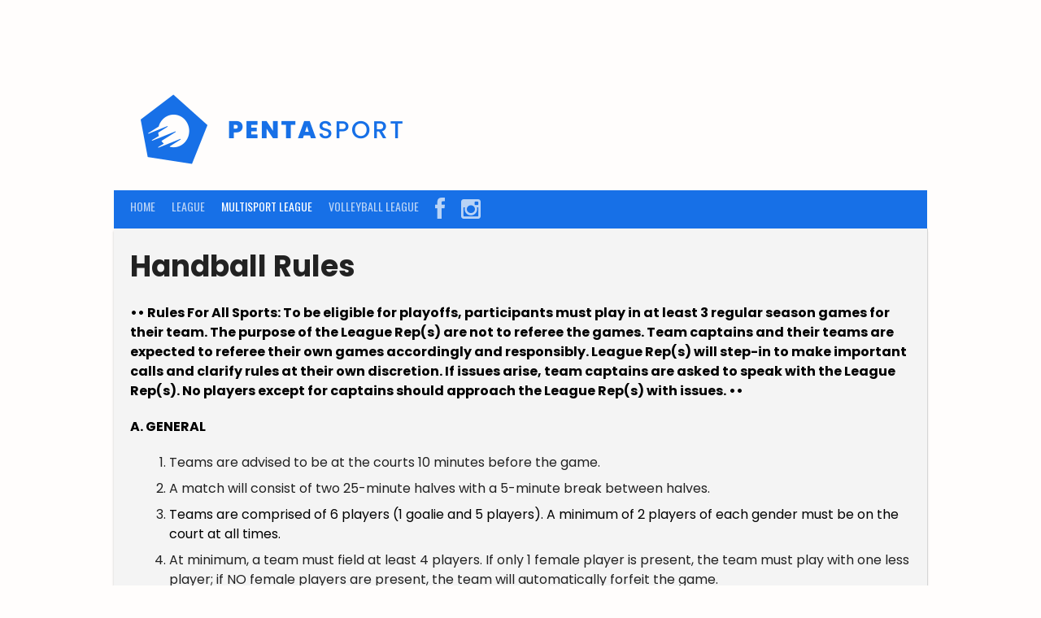

--- FILE ---
content_type: text/html; charset=UTF-8
request_url: https://pentasport.ca/handball-rules/
body_size: 13434
content:
<!-- This page is cached by the Hummingbird Performance plugin v3.18.1 - https://wordpress.org/plugins/hummingbird-performance/. --><!DOCTYPE html>
<html lang="en-US">
<head>
<meta charset="UTF-8">
<meta name="viewport" content="width=device-width, initial-scale=1">
<link rel="profile" href="http://gmpg.org/xfn/11">
<link rel="pingback" href="https://pentasport.ca/xmlrpc.php">
<title>Handball Rules &#8211; Pentasport</title>
<meta name='robots' content='max-image-preview:large' />
	<style>img:is([sizes="auto" i], [sizes^="auto," i]) { contain-intrinsic-size: 3000px 1500px }</style>
	<link rel='dns-prefetch' href='//fonts.googleapis.com' />
<link rel='dns-prefetch' href='//netdna.bootstrapcdn.com' />
<link href='http://fonts.googleapis.com' rel='preconnect' />
<link href='//fonts.gstatic.com' crossorigin='' rel='preconnect' />
<link rel="alternate" type="application/rss+xml" title="Pentasport &raquo; Feed" href="https://pentasport.ca/feed/" />
<link rel="alternate" type="application/rss+xml" title="Pentasport &raquo; Comments Feed" href="https://pentasport.ca/comments/feed/" />
<link rel='stylesheet' id='wphb-1-css' href='https://pentasport.ca/wp-content/uploads/hummingbird-assets/8268b291cd447e4dde958e47936291dd.css' type='text/css' media='all' />
<link rel='stylesheet' id='wp-block-library-css' href='https://pentasport.ca/wp-includes/css/dist/block-library/style.min.css' type='text/css' media='all' />
<style id='classic-theme-styles-inline-css' type='text/css'>
/*! This file is auto-generated */
.wp-block-button__link{color:#fff;background-color:#32373c;border-radius:9999px;box-shadow:none;text-decoration:none;padding:calc(.667em + 2px) calc(1.333em + 2px);font-size:1.125em}.wp-block-file__button{background:#32373c;color:#fff;text-decoration:none}
</style>
<style id='pdfemb-pdf-embedder-viewer-style-inline-css' type='text/css'>
.wp-block-pdfemb-pdf-embedder-viewer{max-width:none}

</style>
<link rel='stylesheet' id='awsm-ead-public-css' href='https://pentasport.ca/wp-content/plugins/embed-any-document/css/embed-public.min.css' type='text/css' media='all' />
<style id='global-styles-inline-css' type='text/css'>
:root{--wp--preset--aspect-ratio--square: 1;--wp--preset--aspect-ratio--4-3: 4/3;--wp--preset--aspect-ratio--3-4: 3/4;--wp--preset--aspect-ratio--3-2: 3/2;--wp--preset--aspect-ratio--2-3: 2/3;--wp--preset--aspect-ratio--16-9: 16/9;--wp--preset--aspect-ratio--9-16: 9/16;--wp--preset--color--black: #000000;--wp--preset--color--cyan-bluish-gray: #abb8c3;--wp--preset--color--white: #ffffff;--wp--preset--color--pale-pink: #f78da7;--wp--preset--color--vivid-red: #cf2e2e;--wp--preset--color--luminous-vivid-orange: #ff6900;--wp--preset--color--luminous-vivid-amber: #fcb900;--wp--preset--color--light-green-cyan: #7bdcb5;--wp--preset--color--vivid-green-cyan: #00d084;--wp--preset--color--pale-cyan-blue: #8ed1fc;--wp--preset--color--vivid-cyan-blue: #0693e3;--wp--preset--color--vivid-purple: #9b51e0;--wp--preset--gradient--vivid-cyan-blue-to-vivid-purple: linear-gradient(135deg,rgba(6,147,227,1) 0%,rgb(155,81,224) 100%);--wp--preset--gradient--light-green-cyan-to-vivid-green-cyan: linear-gradient(135deg,rgb(122,220,180) 0%,rgb(0,208,130) 100%);--wp--preset--gradient--luminous-vivid-amber-to-luminous-vivid-orange: linear-gradient(135deg,rgba(252,185,0,1) 0%,rgba(255,105,0,1) 100%);--wp--preset--gradient--luminous-vivid-orange-to-vivid-red: linear-gradient(135deg,rgba(255,105,0,1) 0%,rgb(207,46,46) 100%);--wp--preset--gradient--very-light-gray-to-cyan-bluish-gray: linear-gradient(135deg,rgb(238,238,238) 0%,rgb(169,184,195) 100%);--wp--preset--gradient--cool-to-warm-spectrum: linear-gradient(135deg,rgb(74,234,220) 0%,rgb(151,120,209) 20%,rgb(207,42,186) 40%,rgb(238,44,130) 60%,rgb(251,105,98) 80%,rgb(254,248,76) 100%);--wp--preset--gradient--blush-light-purple: linear-gradient(135deg,rgb(255,206,236) 0%,rgb(152,150,240) 100%);--wp--preset--gradient--blush-bordeaux: linear-gradient(135deg,rgb(254,205,165) 0%,rgb(254,45,45) 50%,rgb(107,0,62) 100%);--wp--preset--gradient--luminous-dusk: linear-gradient(135deg,rgb(255,203,112) 0%,rgb(199,81,192) 50%,rgb(65,88,208) 100%);--wp--preset--gradient--pale-ocean: linear-gradient(135deg,rgb(255,245,203) 0%,rgb(182,227,212) 50%,rgb(51,167,181) 100%);--wp--preset--gradient--electric-grass: linear-gradient(135deg,rgb(202,248,128) 0%,rgb(113,206,126) 100%);--wp--preset--gradient--midnight: linear-gradient(135deg,rgb(2,3,129) 0%,rgb(40,116,252) 100%);--wp--preset--font-size--small: 13px;--wp--preset--font-size--medium: 20px;--wp--preset--font-size--large: 36px;--wp--preset--font-size--x-large: 42px;--wp--preset--spacing--20: 0.44rem;--wp--preset--spacing--30: 0.67rem;--wp--preset--spacing--40: 1rem;--wp--preset--spacing--50: 1.5rem;--wp--preset--spacing--60: 2.25rem;--wp--preset--spacing--70: 3.38rem;--wp--preset--spacing--80: 5.06rem;--wp--preset--shadow--natural: 6px 6px 9px rgba(0, 0, 0, 0.2);--wp--preset--shadow--deep: 12px 12px 50px rgba(0, 0, 0, 0.4);--wp--preset--shadow--sharp: 6px 6px 0px rgba(0, 0, 0, 0.2);--wp--preset--shadow--outlined: 6px 6px 0px -3px rgba(255, 255, 255, 1), 6px 6px rgba(0, 0, 0, 1);--wp--preset--shadow--crisp: 6px 6px 0px rgba(0, 0, 0, 1);}:where(.is-layout-flex){gap: 0.5em;}:where(.is-layout-grid){gap: 0.5em;}body .is-layout-flex{display: flex;}.is-layout-flex{flex-wrap: wrap;align-items: center;}.is-layout-flex > :is(*, div){margin: 0;}body .is-layout-grid{display: grid;}.is-layout-grid > :is(*, div){margin: 0;}:where(.wp-block-columns.is-layout-flex){gap: 2em;}:where(.wp-block-columns.is-layout-grid){gap: 2em;}:where(.wp-block-post-template.is-layout-flex){gap: 1.25em;}:where(.wp-block-post-template.is-layout-grid){gap: 1.25em;}.has-black-color{color: var(--wp--preset--color--black) !important;}.has-cyan-bluish-gray-color{color: var(--wp--preset--color--cyan-bluish-gray) !important;}.has-white-color{color: var(--wp--preset--color--white) !important;}.has-pale-pink-color{color: var(--wp--preset--color--pale-pink) !important;}.has-vivid-red-color{color: var(--wp--preset--color--vivid-red) !important;}.has-luminous-vivid-orange-color{color: var(--wp--preset--color--luminous-vivid-orange) !important;}.has-luminous-vivid-amber-color{color: var(--wp--preset--color--luminous-vivid-amber) !important;}.has-light-green-cyan-color{color: var(--wp--preset--color--light-green-cyan) !important;}.has-vivid-green-cyan-color{color: var(--wp--preset--color--vivid-green-cyan) !important;}.has-pale-cyan-blue-color{color: var(--wp--preset--color--pale-cyan-blue) !important;}.has-vivid-cyan-blue-color{color: var(--wp--preset--color--vivid-cyan-blue) !important;}.has-vivid-purple-color{color: var(--wp--preset--color--vivid-purple) !important;}.has-black-background-color{background-color: var(--wp--preset--color--black) !important;}.has-cyan-bluish-gray-background-color{background-color: var(--wp--preset--color--cyan-bluish-gray) !important;}.has-white-background-color{background-color: var(--wp--preset--color--white) !important;}.has-pale-pink-background-color{background-color: var(--wp--preset--color--pale-pink) !important;}.has-vivid-red-background-color{background-color: var(--wp--preset--color--vivid-red) !important;}.has-luminous-vivid-orange-background-color{background-color: var(--wp--preset--color--luminous-vivid-orange) !important;}.has-luminous-vivid-amber-background-color{background-color: var(--wp--preset--color--luminous-vivid-amber) !important;}.has-light-green-cyan-background-color{background-color: var(--wp--preset--color--light-green-cyan) !important;}.has-vivid-green-cyan-background-color{background-color: var(--wp--preset--color--vivid-green-cyan) !important;}.has-pale-cyan-blue-background-color{background-color: var(--wp--preset--color--pale-cyan-blue) !important;}.has-vivid-cyan-blue-background-color{background-color: var(--wp--preset--color--vivid-cyan-blue) !important;}.has-vivid-purple-background-color{background-color: var(--wp--preset--color--vivid-purple) !important;}.has-black-border-color{border-color: var(--wp--preset--color--black) !important;}.has-cyan-bluish-gray-border-color{border-color: var(--wp--preset--color--cyan-bluish-gray) !important;}.has-white-border-color{border-color: var(--wp--preset--color--white) !important;}.has-pale-pink-border-color{border-color: var(--wp--preset--color--pale-pink) !important;}.has-vivid-red-border-color{border-color: var(--wp--preset--color--vivid-red) !important;}.has-luminous-vivid-orange-border-color{border-color: var(--wp--preset--color--luminous-vivid-orange) !important;}.has-luminous-vivid-amber-border-color{border-color: var(--wp--preset--color--luminous-vivid-amber) !important;}.has-light-green-cyan-border-color{border-color: var(--wp--preset--color--light-green-cyan) !important;}.has-vivid-green-cyan-border-color{border-color: var(--wp--preset--color--vivid-green-cyan) !important;}.has-pale-cyan-blue-border-color{border-color: var(--wp--preset--color--pale-cyan-blue) !important;}.has-vivid-cyan-blue-border-color{border-color: var(--wp--preset--color--vivid-cyan-blue) !important;}.has-vivid-purple-border-color{border-color: var(--wp--preset--color--vivid-purple) !important;}.has-vivid-cyan-blue-to-vivid-purple-gradient-background{background: var(--wp--preset--gradient--vivid-cyan-blue-to-vivid-purple) !important;}.has-light-green-cyan-to-vivid-green-cyan-gradient-background{background: var(--wp--preset--gradient--light-green-cyan-to-vivid-green-cyan) !important;}.has-luminous-vivid-amber-to-luminous-vivid-orange-gradient-background{background: var(--wp--preset--gradient--luminous-vivid-amber-to-luminous-vivid-orange) !important;}.has-luminous-vivid-orange-to-vivid-red-gradient-background{background: var(--wp--preset--gradient--luminous-vivid-orange-to-vivid-red) !important;}.has-very-light-gray-to-cyan-bluish-gray-gradient-background{background: var(--wp--preset--gradient--very-light-gray-to-cyan-bluish-gray) !important;}.has-cool-to-warm-spectrum-gradient-background{background: var(--wp--preset--gradient--cool-to-warm-spectrum) !important;}.has-blush-light-purple-gradient-background{background: var(--wp--preset--gradient--blush-light-purple) !important;}.has-blush-bordeaux-gradient-background{background: var(--wp--preset--gradient--blush-bordeaux) !important;}.has-luminous-dusk-gradient-background{background: var(--wp--preset--gradient--luminous-dusk) !important;}.has-pale-ocean-gradient-background{background: var(--wp--preset--gradient--pale-ocean) !important;}.has-electric-grass-gradient-background{background: var(--wp--preset--gradient--electric-grass) !important;}.has-midnight-gradient-background{background: var(--wp--preset--gradient--midnight) !important;}.has-small-font-size{font-size: var(--wp--preset--font-size--small) !important;}.has-medium-font-size{font-size: var(--wp--preset--font-size--medium) !important;}.has-large-font-size{font-size: var(--wp--preset--font-size--large) !important;}.has-x-large-font-size{font-size: var(--wp--preset--font-size--x-large) !important;}
:where(.wp-block-post-template.is-layout-flex){gap: 1.25em;}:where(.wp-block-post-template.is-layout-grid){gap: 1.25em;}
:where(.wp-block-columns.is-layout-flex){gap: 2em;}:where(.wp-block-columns.is-layout-grid){gap: 2em;}
:root :where(.wp-block-pullquote){font-size: 1.5em;line-height: 1.6;}
</style>
<link rel='stylesheet' id='wphb-2-css' href='https://pentasport.ca/wp-content/uploads/hummingbird-assets/45581bb15b7cf33b7f57a90babe2e880.css' type='text/css' media='all' />
<link rel='stylesheet' id='dashicons-css' href='https://pentasport.ca/wp-includes/css/dashicons.min.css' type='text/css' media='all' />
<link rel='stylesheet' id='wphb-3-css' href='https://pentasport.ca/wp-content/uploads/hummingbird-assets/3dd6f0b500f23ed9e87b2d652d9c527b.css' type='text/css' media='all' />
<link rel='stylesheet' id='wp-components-css' href='https://pentasport.ca/wp-includes/css/dist/components/style.min.css' type='text/css' media='all' />
<link rel='stylesheet' id='godaddy-styles-css' href='https://pentasport.ca/wp-content/uploads/hummingbird-assets/587f3491f42457bbb4d70b0d06757c9c.css' type='text/css' media='all' />
<link rel="preload" as="style" href="//fonts.googleapis.com/css?family=Lato%3A400%2C700%2C400italic%2C700italic&#038;subset=latin-ext&#038;ver=6.8.3" /><link rel='stylesheet' id='rookie-lato-css' href='//fonts.googleapis.com/css?family=Lato%3A400%2C700%2C400italic%2C700italic&#038;subset=latin-ext&#038;ver=6.8.3' type='text/css' media='print' onload='this.media=&#34;all&#34;' />
<link rel="preload" as="style" href="//fonts.googleapis.com/css?family=Oswald%3A400%2C700&#038;subset=latin-ext&#038;ver=6.8.3" /><link rel='stylesheet' id='rookie-oswald-css' href='//fonts.googleapis.com/css?family=Oswald%3A400%2C700&#038;subset=latin-ext&#038;ver=6.8.3' type='text/css' media='print' onload='this.media=&#34;all&#34;' />
<link rel='stylesheet' id='wphb-4-css' href='https://pentasport.ca/wp-content/uploads/hummingbird-assets/94a28b80563c6cce6942dc8349eb6f0c.css' type='text/css' media='all' />
<link rel='stylesheet' id='fontawesome-css' href='//netdna.bootstrapcdn.com/font-awesome/3.2.1/css/font-awesome.min.css' type='text/css' media='all' />
<!--[if IE 7]>
<link rel='stylesheet' id='fontawesome-ie-css' href='//netdna.bootstrapcdn.com/font-awesome/3.2.1/css/font-awesome-ie7.min.css' type='text/css' media='all' />
<![endif]-->
		<style>
			/* Accessible for screen readers but hidden from view */
			.fa-hidden { position:absolute; left:-10000px; top:auto; width:1px; height:1px; overflow:hidden; }
			.rtl .fa-hidden { left:10000px; }
			.fa-showtext { margin-right: 5px; }
		</style>
		<style type="text/css"> /* SportsPress Custom CSS */ p, body, h1, h2, h3, h4, div, td, li, .sp-table-caption {
	font-family: 'Poppins';
}</style>	<style type="text/css"> /* Rookie Custom Layout */
	@media screen and (min-width: 1025px) {
		.site-header, .site-content, .site-footer, .site-info {
			width: 1000px; }
	}
	</style>
		<style type="text/css"> /* Rookie Custom Colors */
	.site-content,
	.main-navigation .nav-menu > .menu-item-has-children:hover > a,
	.main-navigation li.menu-item-has-children:hover a,
	.main-navigation ul ul { background: #f4f4f4; }
	pre,
	code,
	kbd,
	tt,
	var,
	table,
	.main-navigation li.menu-item-has-children:hover a:hover,
	.main-navigation ul ul li.page_item_has_children:hover > a,
	.entry-footer-links,
	.comment-content,
	.sp-table-wrapper .dataTables_paginate,
	.sp-event-staff,
	.sp-template-countdown .event-name,
	.sp-template-countdown .event-venue,
	.sp-template-countdown .event-league,
	.sp-template-countdown time span,
	.sp-template-details dl,
	.mega-slider__row,
	.woocommerce .woocommerce-breadcrumb,
	.woocommerce-page .woocommerce-breadcrumb,
	.opta-widget-container form {
		background: #fffdfc; }
	.comment-content:after {
		border-right-color: #fffdfc; }
	.widget_calendar #today,
	.sp-highlight,
	.sp-template-event-calendar #today,
	.sp-template-event-blocks .event-title,
	.mega-slider__row:hover {
		background: #ffffff; }
	.sp-tournament-bracket .sp-team .sp-team-name:before {
		border-left-color: #ffffff;
		border-right-color: #ffffff; }
	.sp-tournament-bracket .sp-event {
		border-color: #ffffff !important; }
	caption,
	.main-navigation,
	.site-footer,
	.sp-heading,
	.sp-table-caption,
	.sp-template-gallery .gallery-caption,
	.sp-template-event-logos .sp-team-result,
	.sp-statistic-bar,
	.opta-widget-container h2 {
		background: #1770e7; }
	pre,
	code,
	kbd,
	tt,
	var,
	table,
	th,
	td,
	tbody td,
	th:first-child, td:first-child,
	th:last-child, td:last-child,
	input[type="text"],
	input[type="email"],
	input[type="url"],
	input[type="password"],
	input[type="search"],
    input[type="tel"],
    input[type="date"],
	textarea,
	.entry-footer-links,
	.comment-metadata .edit-link,
	.comment-content,
	.sp-table-wrapper .dataTables_paginate,
	.sp-event-staff,
	.sp-template-countdown .event-name,
	.sp-template-countdown .event-venue,
	.sp-template-countdown .event-league,
	.sp-template-countdown time span,
	.sp-template-countdown time span:first-child,
	.sp-template-event-blocks .event-title,
	.sp-template-details dl,
	.sp-template-tournament-bracket table,
	.sp-template-tournament-bracket thead th,
	.mega-slider_row,
	.woocommerce .woocommerce-breadcrumb,
	.woocommerce-page .woocommerce-breadcrumb,
	.opta-widget-container form {
		border-color: #ebe9e8; }
	.comment-content:before {
		border-right-color: #ebe9e8; }
	.sp-tab-menu {
		border-bottom-color: #d5d5d5; }
	body,
	button,
	input,
	select,
	textarea,
	.main-navigation .nav-menu > .menu-item-has-children:hover > a,
	.main-navigation ul ul a,
	.widget_recent_entries ul li:before,
	.widget_pages ul li:before,
	.widget_categories ul li:before,
	.widget_archive ul li:before,
	.widget_recent_comments ul li:before,
	.widget_nav_menu ul li:before,
	.widget_links ul li:before,
	.widget_meta ul li:before,
	.entry-title a,
	a .entry-title,
	.page-title a,
	a .page-title,
	.entry-title a:hover,
	a:hover .entry-title,
	.page-title a:hover,
	a:hover .page-title:hover,
	.woocommerce ul.products li.product h3,
	.woocommerce-page ul.products li.product h3 {
		color: #222222; }
	pre,
	code,
	kbd,
	tt,
	var,
	table,
	.main-navigation li.menu-item-has-children:hover a:hover,
	.main-navigation ul ul li.page_item_has_children:hover > a,
	.entry-meta,
	.entry-footer-links,
	.comment-content,
	.sp-data-table,
	.site-footer .sp-data-table,
	.sp-table-wrapper .dataTables_paginate,
	.sp-template,
	.sp-template-countdown .event-venue,
	.sp-template-countdown .event-league,
	.sp-template-countdown .event-name a,
	.sp-template-countdown time span,
	.sp-template-details dl,
	.sp-template-event-blocks .event-title,
	.sp-template-event-blocks .event-title a,
	.sp-tournament-bracket .sp-event .sp-event-date,
	.mega-slider,
	.woocommerce .woocommerce-breadcrumb,
	.woocommerce-page .woocommerce-breadcrumb {
		color: #1b1b1b; }
	.widget_recent_entries ul li a,
	.widget_pages ul li a,
	.widget_categories ul li a,
	.widget_archive ul li a,
	.widget_recent_comments ul li a,
	.widget_nav_menu ul li a,
	.widget_links ul li a,
	.widget_meta ul li a,
	.widget_calendar #prev a,
	.widget_calendar #next a,
	.nav-links a,
	.comment-metadata a,
	.comment-body .reply a,
	.wp-caption-text,
	.sp-view-all-link,
	.sp-template-event-calendar #prev a,
	.sp-template-event-calendar #next a,
	.sp-template-tournament-bracket .sp-event-venue,
	.woocommerce .woocommerce-breadcrumb,
	.woocommerce-page .woocommerce-breadcrumb,
	.woocommerce .woocommerce-breadcrumb a,
	.woocommerce-page .woocommerce-breadcrumb a {
		color: #8d8c8b; }
	caption,
	button,
	input[type="button"],
	input[type="reset"],
	input[type="submit"],
	.main-navigation .nav-menu > li:hover > a,
	.main-navigation.toggled .menu-toggle,
	.site-footer,
	.sp-template .gallery-caption,
	.sp-template .gallery-caption a,
	.sp-heading,
	.sp-heading:hover,
	.sp-heading a:hover,
	.sp-table-caption,
	.sp-template-event-logos .sp-team-result,
	.sp-template-tournament-bracket .sp-result,
	.single-sp_player .entry-header .entry-title strong {
		color: #fffdfc; }
	.main-navigation a,
	.main-navigation .menu-toggle {
		color: rgba(255, 253, 252, 0.7); }
	a,
	blockquote:before,
	q:before,
	.main-navigation ul ul .current-menu-item > a,
	.main-navigation ul ul .current-menu-parent > a,
	.main-navigation ul ul .current-menu-ancestor > a,
	.main-navigation ul ul .current_page_item > a,
	.main-navigation ul ul .current_page_parent > a,
	.main-navigation ul ul .current_page_ancestor > a,
	.main-navigation li.menu-item-has-children:hover ul .current-menu-item > a:hover,
	.main-navigation li.menu-item-has-children:hover ul .current-menu-parent > a:hover,
	.main-navigation li.menu-item-has-children:hover ul .current-menu-ancestor > a:hover,
	.main-navigation li.menu-item-has-children:hover ul .current_page_item > a:hover,
	.main-navigation li.menu-item-has-children:hover ul .current_page_parent > a:hover,
	.main-navigation li.menu-item-has-children:hover ul .current_page_ancestor > a:hover,
	.widget_recent_entries ul li a:hover,
	.widget_pages ul li a:hover,
	.widget_categories ul li a:hover,
	.widget_archive ul li a:hover,
	.widget_recent_comments ul li a:hover,
	.widget_nav_menu ul li a:hover,
	.widget_links ul li a:hover,
	.widget_meta ul li a:hover,
	.widget_calendar #prev a:hover,
	.widget_calendar #next a:hover,
	.nav-links a:hover,
	.sticky .entry-title:before,
	.comment-metadata a:hover,
	.comment-body .reply a:hover,
	.sp-view-all-link:hover,
	.sp-template-event-calendar #prev a:hover,
	.sp-template-event-calendar #next a:hover,
	.single-sp_staff .entry-header .entry-title strong,
	.sp-message {
		color: #0b62d6; }
	cite:before,
	button,
	input[type="button"],
	input[type="reset"],
	input[type="submit"],
	.main-navigation .nav-menu > li:hover > a,
	.main-navigation .search-form .search-submit:hover,
	.nav-links .meta-nav,
	.entry-footer a,
	.sp-template-player-gallery .gallery-item strong,
	.sp-template-tournament-bracket .sp-result,
	.single-sp_player .entry-header .entry-title strong,
	.sp-statistic-bar-fill,
	.mega-slider__row--active,
	.mega-slider__row--active:hover {
		background: #0b62d6; }
	.sp-message {
		border-color: #0b62d6; }
	caption,
	.sp-table-caption,
	.opta-widget-container h2 {
		border-top-color: #0b62d6; }
	.sp-tab-menu-item-active a {
		border-bottom-color: #0b62d6; }
	button:hover,
	input[type="button"]:hover,
	input[type="reset"]:hover,
	input[type="submit"]:hover,
	button:focus,
	input[type="button"]:focus,
	input[type="reset"]:focus,
	input[type="submit"]:focus,
	button:active,
	input[type="button"]:active,
	input[type="reset"]:active,
	input[type="submit"]:active,
	.entry-footer a:hover,
	.nav-links a:hover .meta-nav,
	.sp-template-tournament-bracket .sp-event-title:hover .sp-result {
		background: #0044b8; }
	.widget_search .search-submit {
		border-color: #0044b8; }
	a:hover {
		color: #0044b8; }
	.sp-template-event-logos {
		color: inherit; }
	.sp-footer-sponsors .sp-sponsors {
		border-color: #e0e0e0; }
	@media screen and (max-width: 600px) {
		.main-navigation .nav-menu > li:hover > a,
		.main-navigation ul ul li.page_item_has_children:hover > a {
			color: #fffdfc;
			background: transparent; }
		.main-navigation .nav-menu li a:hover,
		.main-navigation .search-form .search-submit {
			color: #fffdfc;
			background: #0b62d6; }
		.main-navigation .nav-menu > .menu-item-has-children:hover > a,
		.main-navigation li.menu-item-has-children:hover a {
			background: transparent; }
		.main-navigation ul ul {
			background: rgba(0, 0, 0, 0.1); }
		.main-navigation .nav-menu > .menu-item-has-children:hover > a:hover,
		.main-navigation li.menu-item-has-children:hover a:hover {
			background: #0b62d6;
			color: #fff;
		}
		.main-navigation ul ul a,
		.main-navigation .nav-menu > .menu-item-has-children:hover > a {
			color: rgba(255, 253, 252, 0.7); }
		.main-navigation .nav-menu > .current-menu-item > a,
		.main-navigation .nav-menu > .current-menu-parent > a,
		.main-navigation .nav-menu > .current-menu-ancestor > a,
		.main-navigation .nav-menu > .current_page_item > a,
		.main-navigation .nav-menu > .current_page_parent > a,
		.main-navigation .nav-menu > .current_page_ancestor > a,
		.main-navigation .nav-menu > .current-menu-item:hover > a,
		.main-navigation .nav-menu > .current-menu-parent:hover > a,
		.main-navigation .nav-menu > .current-menu-ancestor:hover > a,
		.main-navigation .nav-menu > .current_page_item:hover > a,
		.main-navigation .nav-menu > .current_page_parent:hover > a,
		.main-navigation .nav-menu > .current_page_ancestor:hover > a,
		.main-navigation ul ul .current-menu-parent > a,
		.main-navigation ul ul .current-menu-ancestor > a,
		.main-navigation ul ul .current_page_parent > a,
		.main-navigation ul ul .current_page_ancestor > a,
		.main-navigation li.menu-item-has-children:hover ul .current-menu-item > a:hover,
		.main-navigation li.menu-item-has-children:hover ul .current-menu-parent > a:hover,
		.main-navigation li.menu-item-has-children:hover ul .current-menu-ancestor > a:hover,
		.main-navigation li.menu-item-has-children:hover ul .current_page_item > a:hover,
		.main-navigation li.menu-item-has-children:hover ul .current_page_parent > a:hover,
		.main-navigation li.menu-item-has-children:hover ul .current_page_ancestor > a:hover {
			color: #fff;
		}
	}
	@media screen and (min-width: 601px) {
		.content-area,
		.widecolumn {
			box-shadow: 1px 0 0 #d5d5d5;
		}
		.widget-area {
			box-shadow: inset 1px 0 0 #d5d5d5; }
		.widget-area-left {
			box-shadow: inset -1px 0 0 #d5d5d5; }
		.rtl .content-area,
		.rtl .widecolumn {
			box-shadow: -1px 0 0 #d5d5d5;
		}

		.rtl .widget-area,
		.rtl .widget-area-left {
			box-shadow: inset -1px 0 0 #d5d5d5; }
		.rtl .widget-area-right {
			box-shadow: inset 1px 0 0 #d5d5d5; }
	}
	@media screen and (max-width: 1199px) {
		.social-sidebar {
			box-shadow: inset 0 1px 0 #d5d5d5; }
	}

	
	</style>
	<script type="text/javascript" src="https://pentasport.ca/wp-content/uploads/hummingbird-assets/f1138aa240f96a0e74de1cc07507ec20.js" id="wphb-5-js"></script>
<script type="text/javascript" src="https://pentasport.ca/wp-content/plugins/modern-events-calendar-lite/assets/js/mec-general-calendar.js" id="mec-general-calendar-script-js"></script>
<script type="text/javascript" id="wphb-6-js-extra">
/* <![CDATA[ */
var mecdata = {"day":"day","days":"days","hour":"hour","hours":"hours","minute":"minute","minutes":"minutes","second":"second","seconds":"seconds","elementor_edit_mode":"no","recapcha_key":"","ajax_url":"https:\/\/pentasport.ca\/wp-admin\/admin-ajax.php","fes_nonce":"c3115aeaf2","current_year":"2026","current_month":"01","datepicker_format":"yy-mm-dd"};
/* ]]> */
</script>
<script type="text/javascript" src="https://pentasport.ca/wp-content/uploads/hummingbird-assets/43ec82059a0233e794ed2df2cac8f07e.js" id="wphb-6-js"></script>
<script type="text/javascript" src="https://pentasport.ca/wp-includes/js/tinymce/tinymce.min.js" id="wp-tinymce-root-js"></script>
<script type="text/javascript" src="https://pentasport.ca/wp-content/uploads/hummingbird-assets/6b8566de66285ff9ec30a78843b4e3d1.js" id="wphb-7-js"></script>
<link rel="https://api.w.org/" href="https://pentasport.ca/wp-json/" /><link rel="alternate" title="JSON" type="application/json" href="https://pentasport.ca/wp-json/wp/v2/pages/273" /><link rel="EditURI" type="application/rsd+xml" title="RSD" href="https://pentasport.ca/xmlrpc.php?rsd" />
<link rel="canonical" href="https://pentasport.ca/handball-rules/" />
<link rel='shortlink' href='https://pentasport.ca/?p=273' />
<link rel="alternate" title="oEmbed (JSON)" type="application/json+oembed" href="https://pentasport.ca/wp-json/oembed/1.0/embed?url=https%3A%2F%2Fpentasport.ca%2Fhandball-rules%2F" />
<link rel="alternate" title="oEmbed (XML)" type="text/xml+oembed" href="https://pentasport.ca/wp-json/oembed/1.0/embed?url=https%3A%2F%2Fpentasport.ca%2Fhandball-rules%2F&#038;format=xml" />
	<link rel="preconnect" href="https://fonts.googleapis.com">
	<link rel="preconnect" href="https://fonts.gstatic.com">
	<link href='https://fonts.googleapis.com/css2?display=swap&family=Poppins:wght@400;500;700' rel='stylesheet'><meta name="generator" content="performance-lab 4.0.1; plugins: ">
<style type="text/css" id="custom-background-css">
body.custom-background { background-color: #fffdfc; }
</style>
	<link rel="icon" href="https://pentasport.ca/wp-content/uploads/2024/09/cropped-PentaSport-Logo-Blue-32x32.png" sizes="32x32" />
<link rel="icon" href="https://pentasport.ca/wp-content/uploads/2024/09/cropped-PentaSport-Logo-Blue-192x192.png" sizes="192x192" />
<link rel="apple-touch-icon" href="https://pentasport.ca/wp-content/uploads/2024/09/cropped-PentaSport-Logo-Blue-180x180.png" />
<meta name="msapplication-TileImage" content="https://pentasport.ca/wp-content/uploads/2024/09/cropped-PentaSport-Logo-Blue-270x270.png" />
		<style type="text/css" id="wp-custom-css">
			.committee-table {
  border-collapse: collapse;
  width: auto;
}

.committee-td {
  border: 1px solid #ddd;
  text-align: center;
  padding: 8px;
	width: 50%;
	font-weight: bold;
}

.committee-tr:nth-child(even) {
  background-color: #ddd;
} */


.menu-item a, 
.nav-menu a, 
.main-navigation a, p, div, h1, h2, h3, h4, h5, h6, ul, li, td, tr, .menu-menu-covid-container {
    font-family: 'Poppins', sans-serif;
}  		</style>
			<style id="egf-frontend-styles" type="text/css">
		h1 {font-family: 'Poppins', sans-serif;font-style: normal;font-weight: 700;text-decoration: none;text-transform: capitalize;} h2 {font-family: 'Poppins', sans-serif;font-style: normal;font-weight: 500;text-decoration: none;} h3 {font-family: 'Poppins', sans-serif;font-style: normal;font-weight: 400;text-decoration: none;} h5 {font-family: 'Poppins', sans-serif;font-style: normal;font-weight: 400;text-decoration: none;} h4 {font-family: 'Poppins', sans-serif;font-style: normal;font-weight: 400;text-decoration: none;} h6 {font-family: 'Poppins', sans-serif;font-style: normal;font-weight: 400;text-decoration: none;} p {font-family: 'Poppins', sans-serif;font-style: normal;font-weight: 400;text-decoration: none;} sp-template {font-family: 'Poppins', sans-serif;font-style: normal;font-weight: 400;} 	</style>
	</head>

<body class="wp-singular page-template-default page page-id-273 custom-background wp-theme-rookie">
<div class="sp-header"></div>
<div id="page" class="hfeed site">
  <a class="skip-link screen-reader-text" href="#content">Skip to content</a>

  <header id="masthead" class="site-header" role="banner">
    <div class="header-wrapper">
      		<div class="header-area header-area-has-logo">
					<div class="header-inner">
				<div class="site-branding site-branding-empty">
		<div class="site-identity">
								</div>
	</div><!-- .site-branding -->
		<div class="site-banner">
		<img class="site-banner-image" src="https://pentasport.ca/wp-content/uploads/2024/09/Pentasport-Banner.png" alt="">
	</div><!-- .site-banner -->
		<div class="site-menu">
		<nav id="site-navigation" class="main-navigation" role="navigation">
			<button class="menu-toggle" aria-controls="menu" aria-expanded="false"><span class="dashicons dashicons-menu"></span></button>
			<div class="menu-menu-container"><ul id="menu-menu" class="menu"><li id="menu-item-4494" class="menu-item menu-item-type-custom menu-item-object-custom menu-item-home menu-item-4494"><a href="https://pentasport.ca">HOME</a></li>
<li id="menu-item-4495" class="menu-item menu-item-type-custom menu-item-object-custom menu-item-has-children menu-item-4495"><a href="https://pentasport.ca/mission/">LEAGUE</a>
<ul class="sub-menu">
	<li id="menu-item-4496" class="menu-item menu-item-type-post_type menu-item-object-page menu-item-4496"><a href="https://pentasport.ca/mission/">Mission</a></li>
	<li id="menu-item-4497" class="menu-item menu-item-type-post_type menu-item-object-page menu-item-4497"><a href="https://pentasport.ca/statement-of-faith/">Statement of Faith</a></li>
	<li id="menu-item-4978" class="menu-item menu-item-type-post_type menu-item-object-page menu-item-4978"><a href="https://pentasport.ca/land-acknowledgement/">Land Acknowledgement</a></li>
	<li id="menu-item-4498" class="menu-item menu-item-type-post_type menu-item-object-page menu-item-4498"><a href="https://pentasport.ca/board-of-directors/">Board Of Directors</a></li>
	<li id="menu-item-4500" class="menu-item menu-item-type-post_type menu-item-object-page menu-item-4500"><a href="https://pentasport.ca/committee-member-application/">Join The Committee</a></li>
	<li id="menu-item-4501" class="menu-item menu-item-type-post_type menu-item-object-page menu-item-4501"><a href="https://pentasport.ca/league-reps/">League Reps</a></li>
	<li id="menu-item-6858" class="menu-item menu-item-type-post_type menu-item-object-page menu-item-6858"><a href="https://pentasport.ca/pentasport-sexual-harrassment-policy/">Sexual Harrassment Policy</a></li>
	<li id="menu-item-8816" class="menu-item menu-item-type-post_type menu-item-object-page menu-item-8816"><a href="https://pentasport.ca/waivers/">Player info and waiver form</a></li>
</ul>
</li>
<li id="menu-item-9923" class="menu-item menu-item-type-custom menu-item-object-custom current-menu-ancestor menu-item-has-children menu-item-9923"><a href="#">MULTISPORT LEAGUE</a>
<ul class="sub-menu">
	<li id="menu-item-4551" class="menu-item menu-item-type-post_type menu-item-object-page menu-item-4551"><a href="https://pentasport.ca/rulesandregulations/">League regulations</a></li>
	<li id="menu-item-4890" class="menu-item menu-item-type-custom menu-item-object-custom menu-item-4890"><a href="https://pentasport.ca/spirit-points/">SPIRIT POINTS</a></li>
	<li id="menu-item-4550" class="menu-item menu-item-type-custom menu-item-object-custom current-menu-ancestor current-menu-parent menu-item-has-children menu-item-4550"><a>Game rules</a>
	<ul class="sub-menu">
		<li id="menu-item-9336" class="menu-item menu-item-type-post_type menu-item-object-page menu-item-9336"><a href="https://pentasport.ca/basketball-rules/">Basketball rules</a></li>
		<li id="menu-item-10334" class="menu-item menu-item-type-post_type menu-item-object-page menu-item-10334"><a href="https://pentasport.ca/dodgeball-rules/">Dodgeball Rules</a></li>
		<li id="menu-item-10335" class="menu-item menu-item-type-post_type menu-item-object-page menu-item-10335"><a href="https://pentasport.ca/indoor-soccer-rules/">Indoor Soccer Rules</a></li>
		<li id="menu-item-9951" class="menu-item menu-item-type-post_type menu-item-object-page current-menu-item page_item page-item-273 current_page_item menu-item-9951"><a href="https://pentasport.ca/handball-rules/" aria-current="page">Handball rules</a></li>
		<li id="menu-item-7348" class="menu-item menu-item-type-post_type menu-item-object-page menu-item-7348"><a href="https://pentasport.ca/indoor-volleyball-rules/">Volleyball rules</a></li>
		<li id="menu-item-7865" class="menu-item menu-item-type-post_type menu-item-object-page menu-item-7865"><a href="https://pentasport.ca/playoff-rules/">Playoff rules</a></li>
	</ul>
</li>
	<li id="menu-item-4707" class="menu-item menu-item-type-custom menu-item-object-custom menu-item-4707"><a href="https://pentasport.ca/calendar/fall-2025-schedule/">SCHEDULE</a></li>
	<li id="menu-item-10673" class="menu-item menu-item-type-post_type menu-item-object-page menu-item-10673"><a href="https://pentasport.ca/fall-2025-playoff-bracket/">PLAYOFF SCHEDULE</a></li>
	<li id="menu-item-4919" class="menu-item menu-item-type-custom menu-item-object-custom menu-item-4919"><a href="https://pentasport.ca/table/fall-2025-standings/">STANDINGS</a></li>
	<li id="menu-item-9346" class="menu-item menu-item-type-custom menu-item-object-custom menu-item-has-children menu-item-9346"><a>Teams</a>
	<ul class="sub-menu">
		<li id="menu-item-6201" class="menu-item menu-item-type-post_type menu-item-object-sp_team menu-item-6201"><a href="https://pentasport.ca/team/bingo-bongos/">Bingo Bongos</a></li>
		<li id="menu-item-4925" class="menu-item menu-item-type-post_type menu-item-object-sp_team menu-item-4925"><a href="https://pentasport.ca/team/burning-bush/">Burning Bush</a></li>
		<li id="menu-item-9486" class="menu-item menu-item-type-post_type menu-item-object-sp_team menu-item-9486"><a href="https://pentasport.ca/team/ecclesi-athletes/">Ecclesi-athletes</a></li>
		<li id="menu-item-9484" class="menu-item menu-item-type-post_type menu-item-object-sp_team menu-item-9484"><a href="https://pentasport.ca/team/get-served/">Get Served</a></li>
		<li id="menu-item-4928" class="menu-item menu-item-type-post_type menu-item-object-sp_team menu-item-4928"><a href="https://pentasport.ca/team/guacaholy/">GuacaHoly</a></li>
		<li id="menu-item-10038" class="menu-item menu-item-type-post_type menu-item-object-sp_team menu-item-10038"><a href="https://pentasport.ca/team/smoked-gouda/">Smoked Gouda</a></li>
		<li id="menu-item-10780" class="menu-item menu-item-type-post_type menu-item-object-sp_team menu-item-10780"><a href="https://pentasport.ca/team/the-resurrectors/">The RESurrectors</a></li>
		<li id="menu-item-10176" class="menu-item menu-item-type-post_type menu-item-object-sp_team menu-item-10176"><a href="https://pentasport.ca/team/we-the-north-shore/">WE THE NORTH Shore</a></li>
	</ul>
</li>
	<li id="menu-item-4499" class="menu-item menu-item-type-post_type menu-item-object-page menu-item-4499"><a href="https://pentasport.ca/committee-members/">Organizing Committee</a></li>
	<li id="menu-item-9945" class="menu-item menu-item-type-custom menu-item-object-custom menu-item-9945"><a href="https://forms.gle/kidVC81bbf9tqpDu5">Player info and waiver form</a></li>
	<li id="menu-item-10318" class="menu-item menu-item-type-post_type menu-item-object-page menu-item-10318"><a href="https://pentasport.ca/multisport-league-registration/">Multisport League Registration</a></li>
</ul>
</li>
<li id="menu-item-8420" class="menu-item menu-item-type-post_type menu-item-object-page menu-item-has-children menu-item-8420"><a href="https://pentasport.ca/pentasport-volleyball-league/">VOLLEYBALL LEAGUE</a>
<ul class="sub-menu">
	<li id="menu-item-10891" class="menu-item menu-item-type-post_type menu-item-object-page menu-item-10891"><a href="https://pentasport.ca/pentasport-volleyball-league-regulations/">League Regulations</a></li>
	<li id="menu-item-8419" class="menu-item menu-item-type-post_type menu-item-object-page menu-item-8419"><a href="https://pentasport.ca/volleyball-league-rules/">Game Rules</a></li>
	<li id="menu-item-11114" class="menu-item menu-item-type-post_type menu-item-object-page menu-item-11114"><a href="https://pentasport.ca/volleyball-league-winter-2026-schedule/">Schedule</a></li>
	<li id="menu-item-11113" class="menu-item menu-item-type-post_type menu-item-object-page menu-item-11113"><a href="https://pentasport.ca/pentasport-volleyball-winter-2026-standings/">Standings</a></li>
	<li id="menu-item-8638" class="menu-item menu-item-type-post_type menu-item-object-page menu-item-8638"><a href="https://pentasport.ca/postgame-form/">Postgame form</a></li>
	<li id="menu-item-8429" class="menu-item menu-item-type-post_type menu-item-object-page menu-item-8429"><a href="https://pentasport.ca/volleyball-registration/">Registration</a></li>
	<li id="menu-item-8442" class="menu-item menu-item-type-post_type menu-item-object-page menu-item-8442"><a href="https://pentasport.ca/volleyball-league-waiver/">Waiver</a></li>
	<li id="menu-item-8418" class="menu-item menu-item-type-post_type menu-item-object-page menu-item-8418"><a href="https://pentasport.ca/volleyball-league-committee/">Organizing Committee</a></li>
</ul>
</li>
<li id="menu-item-4567" class="menu-item menu-item-type-custom menu-item-object-custom social-icon facebook menu-item-4567"><a href="http://facebook.com/pentasportvancouver"><i class='icon-2x icon-facebook '></i><span class='fa-hidden'>Facebook</span></a></li>
<li id="menu-item-4568" class="menu-item menu-item-type-custom menu-item-object-custom social-icon instagram menu-item-4568"><a href="http://instagram.com/pentasport"><i class='icon-2x icon-instagram '></i><span class='fa-hidden'>Instagram</span></a></li>
</ul></div>					</nav><!-- #site-navigation -->
	</div><!-- .site-menu -->
			</div><!-- .header-inner -->
			</div><!-- .header-area -->
	    </div><!-- .header-wrapper -->
  </header><!-- #masthead -->

  <div id="content" class="site-content">
    <div class="content-wrapper">
      
	<div id="primary" class="content-area content-area-no-sidebar">
		<main id="main" class="site-main" role="main">

			
				
<article id="post-273" class="post-273 page type-page status-publish hentry">
	<header class="entry-header">
				
		<h1 class="entry-title">Handball Rules</h1>	</header><!-- .entry-header -->

	<div class="entry-content">
		<p><span style="color: #000000;"><strong>•• Rules For All Sports: To be eligible for playoffs, participants must play in at least 3 regular season games for their team. The purpose of the League Rep(s) are not to referee the games. Team captains and their teams are expected to referee their own games accordingly and responsibly. League Rep(s) will step-in to make important calls and clarify rules at their own discretion. If issues arise, team captains are asked to speak with the League Rep(s)</strong><strong>. No players except for captains should approach the League Rep(s) with issues. ••</strong></span></p>
<p><span style="color: #000000;"><strong>A. GENERAL</strong></span></p>
<ol>
<li style="font-weight: 400;" aria-level="1"><span style="font-weight: 400;">Teams are advised to be at the courts 10 minutes before the game.</span></li>
<li style="font-weight: 400;" aria-level="1"><span style="font-weight: 400;">A match will consist of two 25-minute halves with a 5-minute break between halves.</span></li>
<li><span style="color: #000000;">Teams are comprised of 6 players (1 goalie and 5 players). A minimum of 2 players of each gender must be on the court at all times.</span></li>
<li style="font-weight: 400;" aria-level="1"><span style="font-weight: 400;">At minimum, a team must field at least 4 players. If only 1 female player is present, the team must play with one less player; if NO female players are present, the team will automatically forfeit the game.</span></li>
<li><span style="color: #000000;">Team captains and players are required to self-officiate and call their own fouls.</span></li>
<li><span style="color: #000000;">Regular season games may end in a tie. For playoff games, please refer to the Playoff Rules page.</span></li>
</ol>
<p><span style="color: #000000;"><strong>B. GAME PLAY</strong></span></p>
<ol>
<li style="font-weight: 400;" aria-level="1"><span style="font-weight: 400;">Handball must be held in the hand. Kicking of any kind is not allowed.</span></li>
<li style="font-weight: 400;" aria-level="1"><span style="font-weight: 400;">The ball may only be held for a maximum of 5 seconds. If the ball is held longer — as counted aloud — it will be given to the other team.</span></li>
<li style="font-weight: 400;" aria-level="1"><span style="font-weight: 400;">A maximum of 3 steps is allowed; additional steps result in immediate stoppage of play and </span><span style="font-weight: 400;">turnover</span><span style="font-weight: 400;"> the ball to the opposing team. The only exception to this rule is for the goalie inside the crease. The goalie can take unlimited steps within the crease but must adhere to the same 5-second rule to release the ball.</span></li>
<li style="font-weight: 400;" aria-level="1"><span style="font-weight: 400;">The ball must completely cross the goal line inside the net for it to count as a score.</span></li>
<li style="font-weight: 400;" aria-level="1"><span style="font-weight: 400;">A dropped ball results in a change of possession </span><b>where the infraction occurred</b><span style="font-weight: 400;">. The defensive team player must be at least 5 feet away from the player restarting play, where the infraction occurred.</span></li>
<li style="font-weight: 400;" aria-level="1"><span style="font-weight: 400;">If a defensive player intercepts or hits the ball away in mid-air, the play restarts from the point of contact between the defensive player and the ball, and NOT where the ball lands or stops. If the defensive player knocks the ball out of bounds, the play is still considered a turnover with the defensive player’s team now in possession. In that scenario, the play will also restart from the point of contact and not from the sidelines. </span></li>
<li style="font-weight: 400;" aria-level="1"><span style="font-weight: 400;">Substitutions can be made on the fly, except for the goalie where there must be a stoppage in play</span><span style="font-weight: 400;"> and the opponent does not have control of the ball</span><span style="font-weight: 400;">.</span></li>
<li style="font-weight: 400;" aria-level="1"><span style="font-weight: 400;">In the event of a shot attempt, the ball may contact the ground within the designated crease. For example, bounce shots are allowed. However, if the ball hits the ground outside the crease </span><span style="font-weight: 400;">or one tries to pass to their teammate by bouncing it</span><span style="font-weight: 400;">, the ball will be turned over to the team which didn’t previously hold possession (Refer to Rule B5). If the goalie makes a save and the ball rolls or bounces outside the crease while remaining in play, the ball is still live. Players are allowed to grab the rebound; but may only do so if both their feet are outside the crease — hands or any other body part may not contact the ground inside the crease either.</span></li>
</ol>
<p><strong>C. CONTACT / INFRACTIONS</strong></p>
<ol>
<li><span style="font-weight: 400;">No contact between players is allowed. Players MUST do their best to avoid contact. No swiping, hitting, or grabbing at the opposing player or the ball they are holding. When defending, players are only allowed to guard with hands up or out.</span></li>
</ol>
<ol>
<li style="list-style-type: none;">
<ul>
<li style="font-weight: 400;" aria-level="2"><b>Players on offence</b><span style="font-weight: 400;"> may not charge through or initiate any contact with a defending player, one who is standing between the offending player and the net, which includes contact with any part of the defender and their outstretched arms. If charging or illegal contact is made, the defending team will be rewarded the ball where the infraction occurred. If a goal is scored, it will not count.</span></li>
<li style="font-weight: 400;" aria-level="2"><b>Players on defence</b><span style="font-weight: 400;"> must be in position and may not initiate contact by reaching in to prevent a shot or intentionally /  inadvertently causing physical contact. If illegal contact is made, the offensive team will obtain the ball at half court. However, if a goal is scored, it will be counted and play will continue as is. “In position” is defined as a defensive player and their wingspan being aligned between the net and the offensive player.</span></li>
<li style="font-weight: 400;" aria-level="2"><span style="font-weight: 400;">In the event where a play is too close to call or an agreement can not be made regarding infractions and contact initiations, then the play / sequence stands as is.</span></li>
</ul>
</li>
<li><strong>Female</strong> <strong>players</strong> may jump into the crease only if they are in possession of the ball, attempting a shot, and can avoid any contact with opposing defenders or the goalkeeper. The female player must also let go of the ball before ANY part of their body touches the ground.</li>
<li><strong>Male players</strong> must not step on the line or jump into the crease in the process of a throw or on the follow-through (you must stop moving before you enter the crease).&gt;</li>
<li>If the offensive player <strong>has</strong> the ball and their foot touches the line of the designated crease, it is considered a violation and the ball goes to the defensive team.</li>
<li style="font-weight: 400;" aria-level="1"><span style="font-weight: 400;">If the offensive player <strong>does not</strong> have the ball, they must leave the crease immediately or be at risk of being penalized, resulting in a change of possession given to the defending team. </span></li>
<li style="font-weight: 400;" aria-level="1"><span style="font-weight: 400;">No diving for the ball along the floor.</span></li>
<li style="font-weight: 400;" aria-level="1"><span style="font-weight: 400;">A player on defence may </span><span style="font-weight: 400;">only have at most one foot in the crease, while the other foot is outside the crease (the outside foot must be touching the ground)</span><span style="font-weight: 400;">.</span><span style="font-weight: 400;"> Not doing so — while in a position that interferes with the opponent taking a shot —</span><span style="font-weight: 400;"> will result in a penalty shot for the offensive team. A penalty shot is taken from the top of the crease without any run-up</span><span style="font-weight: 400;"> (cannot enter the crease on the follow-through)</span><span style="font-weight: 400;"> – it must also be taken by the offensive player involved in the play. </span><strong>Goalkeeper must remain on the goal line as the shot is being taken.</strong>
<ol>
<li style="font-weight: 400;"><span style="font-weight: 400;">In the event of a rebound, players must not make contact with the crease when grabbing the ball. An infraction will result in the opposing team possessing the ball (goalie’s ball if infraction made by offense; offense’s ball at half line if infraction made by defense)</span></li>
</ol>
</li>
<li style="font-weight: 400;"><span style="font-weight: 400;">Running through the crease is ONLY permitted to get to the other side whether offensively or defensively; however, a player cannot interfere with an attempted shot while in the crease — whether on offence or defence. This also includes if an offensive player screens or distracts the goalie, or is running through the crease prior to or during an attempted shot. If deemed to have done so, the ball goes to the opposing team. If a defensive player enters their own crease to take possession of the ball after a rebound, the offensive team gets possession at half court. If the offensive player enters the defending crease to take possession of a loose ball, the ball goes to the defending goalie.</span></li>
<li style="font-weight: 400;" aria-level="1"><span style="font-weight: 400;">A player may not pass to themself off the wall or through the air.</span></li>
<li style="font-weight: 400;" aria-level="1"><span style="font-weight: 400;">Balls that are out of play on the sidelines (basketball lines at VCS Upper and Moscrop</span><span style="font-weight: 400;">) will result in the defensive team gaining possession where the ball went out except when:</span>
<ul>
<li style="font-weight: 400;" aria-level="2"><span style="font-weight: 400;">the ball goes off the defensive goalie after a shot; offense retains possession where the ball went out.</span></li>
<li style="font-weight: 400;" aria-level="2"><span style="font-weight: 400;">a defensive player blocks a pass and knocks the ball goes out of play; defense gains possession where the defensive player makes contact with the ball. </span></li>
</ul>
</li>
</ol>
<p><strong>D. GOALKEEPING</strong></p>
<ol>
<li>One goalkeeper is allowed per team. This player is allowed to block shots while in the crease. They may leave the crease as they please, but only ONE player is allowed in the crease at all times.
<ul>
<li>Teams are allowed to switch goalkeepers ONLY during stoppage in play</li>
</ul>
</li>
<li>Upon giving up a goal, the goalie can put the ball into play immediately. However, the team must pass the ball at least once before the half line. Not doing so results in loss of possession. The goalie is allowed to throw the length of the court on any other play that was not preceded with a goal against.</li>
<li>Goalies may not wear protective gear that will amplify their goalkeeping ability, such as hockey pads, gloves, or blocker gloves. Gears such as knee-pads and goggles are allowed.</li>
<li>Balls that are out of play <strong>on the end lines</strong> will a) result in goalie&#8217;s possession if it goes off the offensive team, or b) a corner throw-in if it goes off the defensive team. The exception is if the ball goes off the goalie and out of play <strong>on the end lines</strong> while making a save; in this case, the possession always goes to the goalie.</li>
<li>The crease size is the 3-point line on either end of the gym.</li>
</ol>
<p><em>Last updated: March 25, 2025</em></p>
			</div><!-- .entry-content -->
</article><!-- #post-## -->

				
			
		</main><!-- #main -->
	</div><!-- #primary -->


    </div><!-- .content-wrapper -->
  </div><!-- #content -->

  <footer id="colophon" class="site-footer" role="contentinfo">
    <div class="footer-wrapper">
      <div class="footer-area">
        <div class="footer-inner">
          <div id="quaternary" class="footer-widgets" role="complementary">
                          <div class="footer-widget-region"></div>
                          <div class="footer-widget-region"></div>
                          <div class="footer-widget-region"></div>
                      </div>
        </div><!-- .footer-inner -->
      </div><!-- .footer-area -->
    </div><!-- .footer-wrapper -->
  </footer><!-- #colophon -->
</div><!-- #page -->

<div class="site-info">
  <div class="info-wrapper">
    <div class="info-area">
      <div class="info-inner">
        	<div class="site-copyright">
		&copy; 2026 Pentasport	</div><!-- .site-copyright -->
		<div class="site-credit">
		<a href="http://themeboy.com/">Designed by ThemeBoy</a>	</div><!-- .site-info -->
	      </div><!-- .info-inner -->
    </div><!-- .info-area -->
  </div><!-- .info-wrapper -->
</div><!-- .site-info -->

<script type="speculationrules">
{"prefetch":[{"source":"document","where":{"and":[{"href_matches":"\/*"},{"not":{"href_matches":["\/wp-*.php","\/wp-admin\/*","\/wp-content\/uploads\/*","\/wp-content\/*","\/wp-content\/plugins\/*","\/wp-content\/themes\/rookie\/*","\/*\\?(.+)"]}},{"not":{"selector_matches":"a[rel~=\"nofollow\"]"}},{"not":{"selector_matches":".no-prefetch, .no-prefetch a"}}]},"eagerness":"conservative"}]}
</script>
<!-- Instagram Feed JS -->
<script type="text/javascript">
var sbiajaxurl = "https://pentasport.ca/wp-admin/admin-ajax.php";
</script>
<script type="text/javascript" src="https://pentasport.ca/wp-includes/js/jquery/ui/core.min.js" id="jquery-ui-core-js"></script>
<script type="text/javascript" src="https://pentasport.ca/wp-includes/js/jquery/ui/datepicker.min.js" id="jquery-ui-datepicker-js"></script>
<script type="text/javascript" id="jquery-ui-datepicker-js-after">
/* <![CDATA[ */
jQuery(function(jQuery){jQuery.datepicker.setDefaults({"closeText":"Close","currentText":"Today","monthNames":["January","February","March","April","May","June","July","August","September","October","November","December"],"monthNamesShort":["Jan","Feb","Mar","Apr","May","Jun","Jul","Aug","Sep","Oct","Nov","Dec"],"nextText":"Next","prevText":"Previous","dayNames":["Sunday","Monday","Tuesday","Wednesday","Thursday","Friday","Saturday"],"dayNamesShort":["Sun","Mon","Tue","Wed","Thu","Fri","Sat"],"dayNamesMin":["S","M","T","W","T","F","S"],"dateFormat":"MM d, yy","firstDay":1,"isRTL":false});});
/* ]]> */
</script>
<script type="text/javascript" src="https://pentasport.ca/wp-content/uploads/hummingbird-assets/6ef4fd63b3f8d501ebea257eb27f8d7a.js" id="wphb-8-js"></script>
<script type="text/javascript" src="https://pentasport.ca/wp-content/plugins/modern-events-calendar-lite/assets/packages/lity/lity.min.js" id="mec-lity-script-js"></script>
<script type="text/javascript" id="wphb-9-js-extra">
/* <![CDATA[ */
var eadPublic = [];
/* ]]> */
</script>
<script type="text/javascript" src="https://pentasport.ca/wp-content/uploads/hummingbird-assets/e12c650344d379cbfbded9133ebae1e9.js" id="wphb-9-js"></script>
<script type="text/javascript" src="https://pentasport.ca/wp-content/uploads/hummingbird-assets/7acd1d9a6755b1cb6c99280f173741cb.js" id="wphb-10-js"></script>
<script type="text/javascript" id="wphb-10-js-after">
/* <![CDATA[ */
wp.i18n.setLocaleData( { 'text direction\u0004ltr': [ 'ltr' ] } );
/* ]]> */
</script>
<script type="text/javascript" id="wphb-11-js-extra">
/* <![CDATA[ */
var localized_strings = {"days":"days","hrs":"hrs","mins":"mins","secs":"secs","previous":"Previous","next":"Next"};
/* ]]> */
</script>
<script type="text/javascript" id="wphb-11-js-before">
/* <![CDATA[ */
var wpcf7 = {
    "api": {
        "root": "https:\/\/pentasport.ca\/wp-json\/",
        "namespace": "contact-form-7\/v1"
    },
    "cached": 1
};
/* ]]> */
</script>
<script type="text/javascript" src="https://pentasport.ca/wp-content/uploads/hummingbird-assets/bfd82634a14ddc7c21f955a55d138e62.js" id="wphb-11-js"></script>
		<script>'undefined'=== typeof _trfq || (window._trfq = []);'undefined'=== typeof _trfd && (window._trfd=[]),
                _trfd.push({'tccl.baseHost':'secureserver.net'}),
                _trfd.push({'ap':'wpaas_v2'},
                    {'server':'d06221017c10'},
                    {'pod':'c22-prod-p3-us-west-2'},
                                        {'xid':'42345446'},
                    {'wp':'6.8.3'},
                    {'php':'8.2.30'},
                    {'loggedin':'0'},
                    {'cdn':'1'},
                    {'builder':'wp-classic-editor'},
                    {'theme':'rookie'},
                    {'wds':'0'},
                    {'wp_alloptions_count':'1004'},
                    {'wp_alloptions_bytes':'1290087'},
                    {'gdl_coming_soon_page':'0'}
                    , {'appid':'502790'}                 );
            var trafficScript = document.createElement('script'); trafficScript.src = 'https://img1.wsimg.com/signals/js/clients/scc-c2/scc-c2.min.js'; window.document.head.appendChild(trafficScript);</script>
		<script>window.addEventListener('click', function (elem) { var _elem$target, _elem$target$dataset, _window, _window$_trfq; return (elem === null || elem === void 0 ? void 0 : (_elem$target = elem.target) === null || _elem$target === void 0 ? void 0 : (_elem$target$dataset = _elem$target.dataset) === null || _elem$target$dataset === void 0 ? void 0 : _elem$target$dataset.eid) && ((_window = window) === null || _window === void 0 ? void 0 : (_window$_trfq = _window._trfq) === null || _window$_trfq === void 0 ? void 0 : _window$_trfq.push(["cmdLogEvent", "click", elem.target.dataset.eid]));});</script>
		<script src='https://img1.wsimg.com/traffic-assets/js/tccl-tti.min.js' onload="window.tti.calculateTTI()"></script>
		
</body>
</html>
<!-- Hummingbird cache file was created in 0.25031208992004 seconds, on 24-01-26 5:25:42 -->